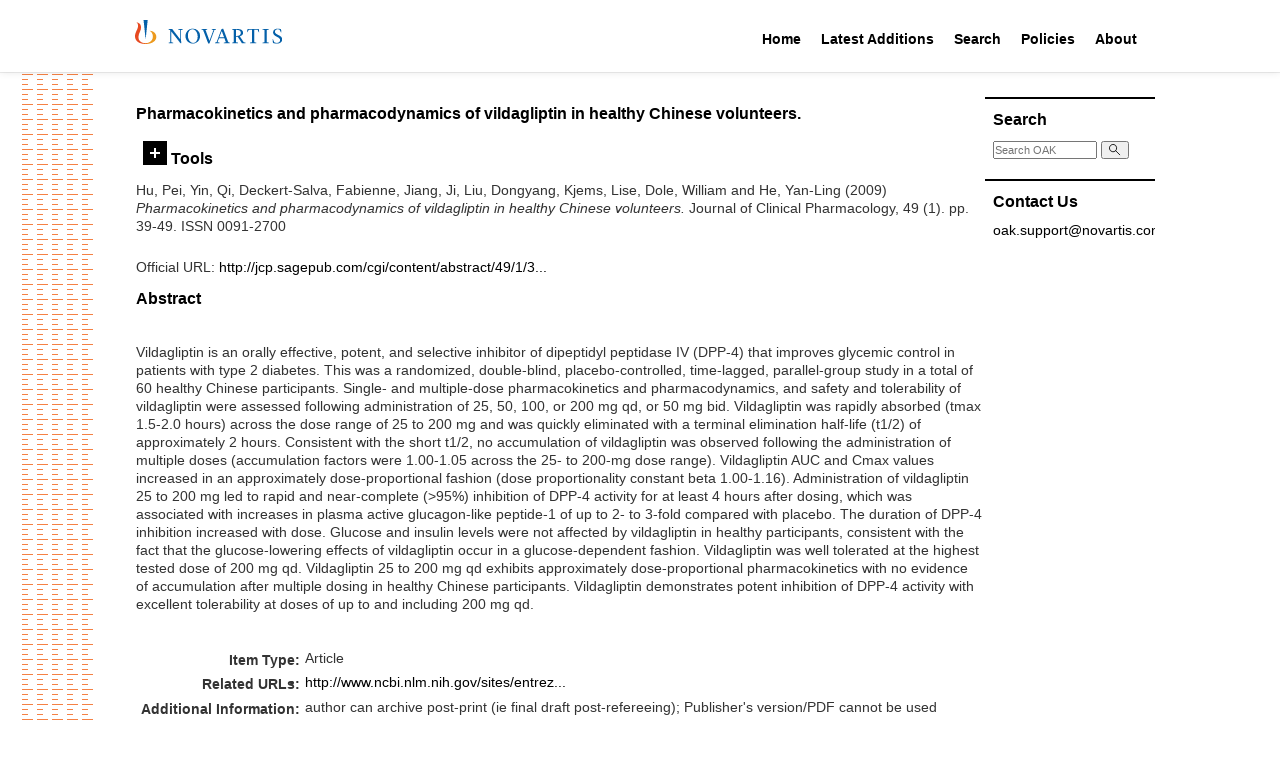

--- FILE ---
content_type: text/html; charset=utf-8
request_url: https://oak.novartis.com/1473/
body_size: 29618
content:
<!DOCTYPE html PUBLIC "-//W3C//DTD XHTML 1.0 Transitional//EN" "http://www.w3.org/TR/xhtml1/DTD/xhtml1-transitional.dtd">
<html xmlns="http://www.w3.org/1999/xhtml">

<head>
  <meta http-equiv="X-UA-Compatible" content="IE=edge" />
  <title> Pharmacokinetics and pharmacodynamics of vildagliptin in healthy Chinese volunteers.  - OAK Open Access Archive</title>
  <link rel="icon" href="/favicon.ico" type="image/x-icon" />
  <link rel="shortcut icon" href="/favicon.ico" type="image/x-icon" />

  <style type="text/css">@import url(/css/style.css?v=2);</style>
  <!-- main print stylesheet -->
  <link rel="stylesheet" type="text/css" media="print" href="/css/eprint.css" />
  <script type="text/javascript" language="JavaScript" src="/js/main.js">// <!-- No script --></script>
  <style type="text/css">@import url(/css/custom.css);</style>
  <script type="text/javascript" language="JavaScript" src="/js/custom.js">// <!-- No script --></script>

  <!-- alternative stylesheets for sizing -->
  <link rel="alternate stylesheet" type="text/css" href="/css/large.css" title="large" />
  <link rel="alternate stylesheet" type="text/css" href="/css/reg.css" title="reg" />

  <meta name="eprints.eprintid" content="1473" />
<meta name="eprints.rev_number" content="1" />
<meta name="eprints.eprint_status" content="archive" />
<meta name="eprints.userid" content="1" />
<meta name="eprints.dir" content="disk0/00/00/14/73" />
<meta name="eprints.datestamp" content="2009-12-14 13:48:20" />
<meta name="eprints.lastmod" content="2013-01-31 00:54:22" />
<meta name="eprints.status_changed" content="2013-01-31 00:54:22" />
<meta name="eprints.type" content="article" />
<meta name="eprints.metadata_visibility" content="show" />
<meta name="eprints.creators_name" content="Hu, Pei" />
<meta name="eprints.creators_name" content="Yin, Qi" />
<meta name="eprints.creators_name" content="Deckert-Salva, Fabienne" />
<meta name="eprints.creators_name" content="Jiang, Ji" />
<meta name="eprints.creators_name" content="Liu, Dongyang" />
<meta name="eprints.creators_name" content="Kjems, Lise" />
<meta name="eprints.creators_name" content="Dole, William" />
<meta name="eprints.creators_name" content="He, Yan-Ling" />
<meta name="eprints.creators_id" content="29430" />
<meta name="eprints.creators_id" content="5436" />
<meta name="eprints.creators_id" content="13332" />
<meta name="eprints.creators_id" content="6072" />
<meta name="eprints.creators_id" content="10586" />
<meta name="eprints.title" content="Pharmacokinetics and pharmacodynamics of vildagliptin in healthy Chinese volunteers." />
<meta name="eprints.keywords" content="Vildagliptin; pharmacokinetics; pharmacodynamics; Chinese; DPP-4; GLP-1" />
<meta name="eprints.note" content="author can archive post-print (ie final draft post-refereeing); Publisher's version/PDF cannot be used" />
<meta name="eprints.abstract" content="Vildagliptin is an orally effective, potent, and selective inhibitor of dipeptidyl peptidase IV (DPP-4) that improves glycemic control in patients with type 2 diabetes. This was a randomized, double-blind, placebo-controlled, time-lagged, parallel-group study in a total of 60 healthy Chinese participants. Single- and multiple-dose pharmacokinetics and pharmacodynamics, and safety and tolerability of vildagliptin were assessed following administration of 25, 50, 100, or 200 mg qd, or 50 mg bid. Vildagliptin was rapidly absorbed (tmax 1.5-2.0 hours) across the dose range of 25 to 200 mg and was quickly eliminated with a terminal elimination half-life (t1/2) of approximately 2 hours. Consistent with the short t1/2, no accumulation of vildagliptin was observed following the administration of multiple doses (accumulation factors were 1.00-1.05 across the 25- to 200-mg dose range). Vildagliptin AUC and Cmax values increased in an approximately dose-proportional fashion (dose proportionality constant beta 1.00-1.16). Administration of vildagliptin 25 to 200 mg led to rapid and near-complete (&gt;95%) inhibition of DPP-4 activity for at least 4 hours after dosing, which was associated with increases in plasma active glucagon-like peptide-1 of up to 2- to 3-fold compared with placebo. The duration of DPP-4 inhibition increased with dose. Glucose and insulin levels were not affected by vildagliptin in healthy participants, consistent with the fact that the glucose-lowering effects of vildagliptin occur in a glucose-dependent fashion. Vildagliptin was well tolerated at the highest tested dose of 200 mg qd. Vildagliptin 25 to 200 mg qd exhibits approximately dose-proportional pharmacokinetics with no evidence of accumulation after multiple dosing in healthy Chinese participants. Vildagliptin demonstrates potent inhibition of DPP-4 activity with excellent tolerability at doses of up to and including 200 mg qd." />
<meta name="eprints.date" content="2009" />
<meta name="eprints.publisher" content="Sage" />
<meta name="eprints.official_url" content="http://jcp.sagepub.com/cgi/content/abstract/49/1/39" />
<meta name="eprints.id_number" content="PMID: 18832295" />
<meta name="eprints.full_text_status" content="none" />
<meta name="eprints.publication" content="Journal of Clinical Pharmacology" />
<meta name="eprints.volume" content="49" />
<meta name="eprints.number" content="1" />
<meta name="eprints.pagerange" content="39-49" />
<meta name="eprints.refereed" content="TRUE" />
<meta name="eprints.issn" content="0091-2700" />
<meta name="eprints.related_url_url" content="http://www.ncbi.nlm.nih.gov/sites/entrez?cmd=retrieve&amp;db=pubmed&amp;list_uids=18832295" />
<meta name="eprints.citation" content="  Hu, Pei, Yin, Qi, Deckert-Salva, Fabienne, Jiang, Ji, Liu, Dongyang, Kjems, Lise, Dole, William and He, Yan-Ling  (2009) Pharmacokinetics and pharmacodynamics of vildagliptin in healthy Chinese volunteers.  Journal of Clinical Pharmacology, 49 (1).  pp. 39-49.  ISSN 0091-2700     " />
<link rel="schema.DC" href="http://purl.org/DC/elements/1.0/" />
<meta name="DC.relation" content="https://oak.novartis.com/1473/" />
<meta name="DC.title" content="Pharmacokinetics and pharmacodynamics of vildagliptin in healthy Chinese volunteers." />
<meta name="DC.creator" content="Hu, Pei" />
<meta name="DC.creator" content="Yin, Qi" />
<meta name="DC.creator" content="Deckert-Salva, Fabienne" />
<meta name="DC.creator" content="Jiang, Ji" />
<meta name="DC.creator" content="Liu, Dongyang" />
<meta name="DC.creator" content="Kjems, Lise" />
<meta name="DC.creator" content="Dole, William" />
<meta name="DC.creator" content="He, Yan-Ling" />
<meta name="DC.description" content="Vildagliptin is an orally effective, potent, and selective inhibitor of dipeptidyl peptidase IV (DPP-4) that improves glycemic control in patients with type 2 diabetes. This was a randomized, double-blind, placebo-controlled, time-lagged, parallel-group study in a total of 60 healthy Chinese participants. Single- and multiple-dose pharmacokinetics and pharmacodynamics, and safety and tolerability of vildagliptin were assessed following administration of 25, 50, 100, or 200 mg qd, or 50 mg bid. Vildagliptin was rapidly absorbed (tmax 1.5-2.0 hours) across the dose range of 25 to 200 mg and was quickly eliminated with a terminal elimination half-life (t1/2) of approximately 2 hours. Consistent with the short t1/2, no accumulation of vildagliptin was observed following the administration of multiple doses (accumulation factors were 1.00-1.05 across the 25- to 200-mg dose range). Vildagliptin AUC and Cmax values increased in an approximately dose-proportional fashion (dose proportionality constant beta 1.00-1.16). Administration of vildagliptin 25 to 200 mg led to rapid and near-complete (&gt;95%) inhibition of DPP-4 activity for at least 4 hours after dosing, which was associated with increases in plasma active glucagon-like peptide-1 of up to 2- to 3-fold compared with placebo. The duration of DPP-4 inhibition increased with dose. Glucose and insulin levels were not affected by vildagliptin in healthy participants, consistent with the fact that the glucose-lowering effects of vildagliptin occur in a glucose-dependent fashion. Vildagliptin was well tolerated at the highest tested dose of 200 mg qd. Vildagliptin 25 to 200 mg qd exhibits approximately dose-proportional pharmacokinetics with no evidence of accumulation after multiple dosing in healthy Chinese participants. Vildagliptin demonstrates potent inhibition of DPP-4 activity with excellent tolerability at doses of up to and including 200 mg qd." />
<meta name="DC.publisher" content="Sage" />
<meta name="DC.date" content="2009" />
<meta name="DC.type" content="Article" />
<meta name="DC.type" content="PeerReviewed" />
<meta name="DC.identifier" content="  Hu, Pei, Yin, Qi, Deckert-Salva, Fabienne, Jiang, Ji, Liu, Dongyang, Kjems, Lise, Dole, William and He, Yan-Ling  (2009) Pharmacokinetics and pharmacodynamics of vildagliptin in healthy Chinese volunteers.  Journal of Clinical Pharmacology, 49 (1).  pp. 39-49.  ISSN 0091-2700     " />
<meta name="DC.relation" content="http://jcp.sagepub.com/cgi/content/abstract/49/1/39" />
<meta name="DC.relation" content="PMID: 18832295" />
<meta name="DC.identifier" content="PMID: 18832295" />
<link rel="alternate" href="https://oak.novartis.com/cgi/export/eprint/1473/HTML/oakexternal-eprint-1473.html" type="text/html; charset=utf-8" title="HTML Citation" />
<link rel="alternate" href="https://oak.novartis.com/cgi/export/eprint/1473/Text/oakexternal-eprint-1473.txt" type="text/plain; charset=utf-8" title="ASCII Citation" />
<link rel="alternate" href="https://oak.novartis.com/cgi/export/eprint/1473/MODS/oakexternal-eprint-1473.xml" type="text/xml; charset=utf-8" title="MODS" />
<link rel="alternate" href="https://oak.novartis.com/cgi/export/eprint/1473/Atom/oakexternal-eprint-1473.xml" type="application/atom+xml;charset=utf-8" title="Atom" />
<link rel="alternate" href="https://oak.novartis.com/cgi/export/eprint/1473/CSV/oakexternal-eprint-1473.csv" type="text/csv; charset=utf-8" title="Multiline CSV" />
<link rel="alternate" href="https://oak.novartis.com/cgi/export/eprint/1473/DC/oakexternal-eprint-1473.txt" type="text/plain; charset=utf-8" title="Dublin Core" />
<link rel="alternate" href="https://oak.novartis.com/cgi/export/eprint/1473/XML/oakexternal-eprint-1473.xml" type="application/vnd.eprints.data+xml; charset=utf-8" title="EP3 XML" />
<link rel="alternate" href="https://oak.novartis.com/cgi/export/eprint/1473/JSON/oakexternal-eprint-1473.js" type="application/json; charset=utf-8" title="JSON" />
<link rel="alternate" href="https://oak.novartis.com/cgi/export/eprint/1473/METS/oakexternal-eprint-1473.xml" type="text/xml; charset=utf-8" title="METS" />
<link rel="alternate" href="https://oak.novartis.com/cgi/export/eprint/1473/RIS/oakexternal-eprint-1473.ris" type="text/plain" title="Reference Manager" />
<link rel="alternate" href="https://oak.novartis.com/cgi/export/eprint/1473/RDFN3/oakexternal-eprint-1473.n3" type="text/n3" title="RDF+N3" />
<link rel="alternate" href="https://oak.novartis.com/cgi/export/eprint/1473/Simple/oakexternal-eprint-1473.txt" type="text/plain; charset=utf-8" title="Simple Metadata" />
<link rel="alternate" href="https://oak.novartis.com/cgi/export/eprint/1473/RDFNT/oakexternal-eprint-1473.nt" type="text/plain" title="RDF+N-Triples" />
<link rel="alternate" href="https://oak.novartis.com/cgi/export/eprint/1473/RDFXML/oakexternal-eprint-1473.rdf" type="application/rdf+xml" title="RDF+XML" />
<link rel="alternate" href="https://oak.novartis.com/cgi/export/eprint/1473/Refer/oakexternal-eprint-1473.refer" type="text/plain" title="Refer" />
<link rel="alternate" href="https://oak.novartis.com/cgi/export/eprint/1473/RefWorks/oakexternal-eprint-1473.ref" type="text/plain" title="RefWorks" />
<link rel="alternate" href="https://oak.novartis.com/cgi/export/eprint/1473/ContextObject/oakexternal-eprint-1473.xml" type="text/xml; charset=utf-8" title="OpenURL ContextObject" />
<link rel="alternate" href="https://oak.novartis.com/cgi/export/eprint/1473/COinS/oakexternal-eprint-1473.txt" type="text/plain; charset=utf-8" title="OpenURL ContextObject in Span" />
<link rel="alternate" href="https://oak.novartis.com/cgi/export/eprint/1473/EndNote/oakexternal-eprint-1473.enw" type="text/plain; charset=utf-8" title="EndNote" />
<link rel="alternate" href="https://oak.novartis.com/cgi/export/eprint/1473/DIDL/oakexternal-eprint-1473.xml" type="text/xml; charset=utf-8" title="MPEG-21 DIDL" />
<link rel="alternate" href="https://oak.novartis.com/cgi/export/eprint/1473/BibTeX/oakexternal-eprint-1473.bib" type="text/plain; charset=utf-8" title="BibTeX" />
<link rel="Top" href="https://oak.novartis.com/" />
    <link rel="Sword" href="https://oak.novartis.com/sword-app/servicedocument" />
    <link rel="SwordDeposit" href="https://oak.novartis.com/id/contents" />
    <link rel="Search" type="text/html" href="https://oak.novartis.com/cgi/search" />
    <link rel="Search" type="application/opensearchdescription+xml" href="https://oak.novartis.com/cgi/opensearchdescription" title="OAK Open Access Archive" />
    <script type="text/javascript">
// <![CDATA[
var eprints_http_root = "https://oak.novartis.com";
var eprints_http_cgiroot = "https://oak.novartis.com/cgi";
var eprints_oai_archive_id = "oak.novartis.com";
var eprints_logged_in = false;
// ]]></script>
    <style type="text/css">.ep_logged_in { display: none }</style>
    <link rel="stylesheet" type="text/css" href="/style/auto-3.4.3.css?v=2" />
    <script type="text/javascript" src="/javascript/auto-3.4.3.js?v=2">
//padder
</script>
    <!--[if lte IE 6]>
        <link rel="stylesheet" type="text/css" href="/style/ie6.css" />
   <![endif]-->
    <meta name="Generator" content="EPrints 3.4.3" />
    <meta http-equiv="Content-Type" content="text/html; charset=UTF-8" />
    <meta http-equiv="Content-Language" content="en" />
    

</head>

<body>

  <div class="novartis_header">
    <div class="novartis_status_line"></div>
    <div class="novartis_header_line">
      <div class="menuitem">
        <a href="https://www.novartis.com/"><img class="novartis_logo" src="/images/novartis-logo.svg" /></a>
      </div>

      <div class="menuitem" style="margin-left: 460px">
        <a href="/">Home</a>
        <div class="hovermenu">
          <div>
            <div>
              <a href="/">Main Site</a>
              <a href="/postdoc">Post Doc Home</a>
            </div>
          </div>
        </div>
      </div>

      <div class="menuitem">
        <a href="/cgi/latest_tool">Latest Additions</a>
        <div class="hovermenu">
          <div>
            <div>
              <a href="/cgi/latest_tool">Latest Additions</a>
              <a href="/cgi/latest_tool?mode=postdoc">Latest Post Doc Additions</a>
            </div>
          </div>
        </div>
      </div>

      <div class="menuitem">
        <a href="/cgi/search/simple">Search</a>
        <div class="hovermenu">
          <div>
            <div>
              <a href="/cgi/search/simple">Search Main Site</a>
              <a href="/cgi/search/postdoc">Search Post Doc Site</a>
            </div>
          </div>
        </div>
      </div>

      <div class="menuitem">
        <a href="/policies.html">Policies</a>
        <div class="hovermenu">
          <div>
            <div>
              <a href="/policies/general.html">NIBR General Policy</a>
              <a href="/policies/oak.html">OAK Policy</a>
            </div>
          </div>
        </div>
      </div>

      <div class="menuitem">
        <a href="/information.html">About</a>
      </div>

    </div>
    <div class="novartis_header_bottom"></div>
  </div>

  

  <div class="main_wrapper">

    <div class="lhs_pattern"></div>

    <div id="main-container">

      

<div style="display: none">Browse views: 
<a href="https://oak.novartis.com/view/year/">by Year</a>,
<a href="https://oak.novartis.com/view/function/">by Function</a>,
<a href="https://oak.novartis.com/view/glf/">by GLF</a>,
<a href="https://oak.novartis.com/view/subfunction/">by Subfunction</a>,
<a href="https://oak.novartis.com/view/conferences/">by Conference</a>,
<a href="https://oak.novartis.com/view/journals/">by Journal</a>
</div>

    <div id="main-content">

      <!-- BEGIN left + center content -->
      <div id="content-l-full">

        <div class="ep_main">
          
          <h2 class="sub-hdr">

Pharmacokinetics and pharmacodynamics of vildagliptin in healthy Chinese volunteers.

</h2>
          <div class="ep_summary_content"><div class="ep_summary_content_left"></div><div class="ep_summary_content_right"></div><div class="ep_summary_content_top"><div class="ep_summary_box " id="ep_summary_box_1"><div class="ep_summary_box_title"><div class="ep_no_js">Tools</div><div class="ep_only_js" id="ep_summary_box_1_colbar" style="display: none"><a class="ep_box_collapse_link" onclick="EPJS_blur(event); EPJS_toggleSlideScroll('ep_summary_box_1_content',true,'ep_summary_box_1');EPJS_toggle('ep_summary_box_1_colbar',true);EPJS_toggle('ep_summary_box_1_bar',false);return false" href="#"><img alt="-" src="/style/images/minus.png" border="0" /> Tools</a></div><div class="ep_only_js" id="ep_summary_box_1_bar"><a class="ep_box_collapse_link" onclick="EPJS_blur(event); EPJS_toggleSlideScroll('ep_summary_box_1_content',false,'ep_summary_box_1');EPJS_toggle('ep_summary_box_1_colbar',false);EPJS_toggle('ep_summary_box_1_bar',true);return false" href="#"><img alt="+" src="/style/images/plus.png" border="0" /> Tools</a></div></div><div class="ep_summary_box_body" id="ep_summary_box_1_content" style="display: none"><div id="ep_summary_box_1_content_inner"><div class="ep_block" style="margin-bottom: 1em"><form method="get" accept-charset="utf-8" action="https://oak.novartis.com/cgi/export_redirect">
  <input name="eprintid" id="eprintid" value="1473" type="hidden" />
  <select name="format" aria-labelledby="box_tools_export_button">
    <option value="HTML">HTML Citation</option>
    <option value="Text">ASCII Citation</option>
    <option value="MODS">MODS</option>
    <option value="Atom">Atom</option>
    <option value="CSV">Multiline CSV</option>
    <option value="DC">Dublin Core</option>
    <option value="XML">EP3 XML</option>
    <option value="JSON">JSON</option>
    <option value="METS">METS</option>
    <option value="RIS">Reference Manager</option>
    <option value="RDFN3">RDF+N3</option>
    <option value="Simple">Simple Metadata</option>
    <option value="RDFNT">RDF+N-Triples</option>
    <option value="RDFXML">RDF+XML</option>
    <option value="Refer">Refer</option>
    <option value="RefWorks">RefWorks</option>
    <option value="ContextObject">OpenURL ContextObject</option>
    <option value="COinS">OpenURL ContextObject in Span</option>
    <option value="EndNote">EndNote</option>
    <option value="DIDL">MPEG-21 DIDL</option>
    <option value="BibTeX">BibTeX</option>
  </select>
  <input type="submit" value="Export" class="ep_form_action_button" id="box_tools_export_button" />
</form></div><div class="addtoany_share_buttons"><a href="https://www.addtoany.com/share?linkurl=https://oak.novartis.com/id/eprint/1473&amp;title=Pharmacokinetics and pharmacodynamics of vildagliptin in healthy Chinese volunteers." target="_blank"><img src="/images/shareicon/a2a.svg" class="ep_form_action_button" alt="Add to Any" /></a><a href="https://www.addtoany.com/add_to/twitter?linkurl=https://oak.novartis.com/id/eprint/1473&amp;linkname=Pharmacokinetics and pharmacodynamics of vildagliptin in healthy Chinese volunteers." target="_blank"><img src="/images/shareicon/twitter.svg" class="ep_form_action_button" alt="Add to Twitter" /></a><a href="https://www.addtoany.com/add_to/facebook?linkurl=https://oak.novartis.com/id/eprint/1473&amp;linkname=Pharmacokinetics and pharmacodynamics of vildagliptin in healthy Chinese volunteers." target="_blank"><img src="/images/shareicon/facebook.svg" class="ep_form_action_button" alt="Add to Facebook" /></a><a href="https://www.addtoany.com/add_to/linkedin?linkurl=https://oak.novartis.com/id/eprint/1473&amp;linkname=Pharmacokinetics and pharmacodynamics of vildagliptin in healthy Chinese volunteers." target="_blank"><img src="/images/shareicon/linkedin.svg" class="ep_form_action_button" alt="Add to Linkedin" /></a><a href="https://www.addtoany.com/add_to/pinterest?linkurl=https://oak.novartis.com/id/eprint/1473&amp;linkname=Pharmacokinetics and pharmacodynamics of vildagliptin in healthy Chinese volunteers." target="_blank"><img src="/images/shareicon/pinterest.svg" class="ep_form_action_button" alt="Add to Pinterest" /></a><a href="https://www.addtoany.com/add_to/email?linkurl=https://oak.novartis.com/id/eprint/1473&amp;linkname=Pharmacokinetics and pharmacodynamics of vildagliptin in healthy Chinese volunteers." target="_blank"><img src="/images/shareicon/email.svg" class="ep_form_action_button" alt="Add to Email" /></a></div></div></div></div></div><div class="ep_summary_content_main">

  <p style="margin-bottom: 1em">
    


    <span class="person_name">Hu, Pei</span>, <span class="person_name">Yin, Qi</span>, <span class="person_name">Deckert-Salva, Fabienne</span>, <span class="person_name">Jiang, Ji</span>, <span class="person_name">Liu, Dongyang</span>, <span class="person_name">Kjems, Lise</span>, <span class="person_name">Dole, William</span> and <span class="person_name">He, Yan-Ling</span>
  

(2009)

<em>Pharmacokinetics and pharmacodynamics of vildagliptin in healthy Chinese volunteers.</em>


    Journal of Clinical Pharmacology, 49 (1).
     pp. 39-49.
     ISSN 0091-2700
  


  



  </p>

  

  

  

    
      
      
    
  
    

  

  
    <div style="margin-bottom: 1em">
      Official URL: <a href="http://jcp.sagepub.com/cgi/content/abstract/49/1/39">http://jcp.sagepub.com/cgi/content/abstract/49/1/3...</a>
    </div>
  

  
    <h2>Abstract</h2>
    <p style="text-align: left; margin: 1em auto 0em auto"><p class="ep_field_para">Vildagliptin is an orally effective, potent, and selective inhibitor of dipeptidyl peptidase IV (DPP-4) that improves glycemic control in patients with type 2 diabetes. This was a randomized, double-blind, placebo-controlled, time-lagged, parallel-group study in a total of 60 healthy Chinese participants. Single- and multiple-dose pharmacokinetics and pharmacodynamics, and safety and tolerability of vildagliptin were assessed following administration of 25, 50, 100, or 200 mg qd, or 50 mg bid. Vildagliptin was rapidly absorbed (tmax 1.5-2.0 hours) across the dose range of 25 to 200 mg and was quickly eliminated with a terminal elimination half-life (t1/2) of approximately 2 hours. Consistent with the short t1/2, no accumulation of vildagliptin was observed following the administration of multiple doses (accumulation factors were 1.00-1.05 across the 25- to 200-mg dose range). Vildagliptin AUC and Cmax values increased in an approximately dose-proportional fashion (dose proportionality constant beta 1.00-1.16). Administration of vildagliptin 25 to 200 mg led to rapid and near-complete (&gt;95%) inhibition of DPP-4 activity for at least 4 hours after dosing, which was associated with increases in plasma active glucagon-like peptide-1 of up to 2- to 3-fold compared with placebo. The duration of DPP-4 inhibition increased with dose. Glucose and insulin levels were not affected by vildagliptin in healthy participants, consistent with the fact that the glucose-lowering effects of vildagliptin occur in a glucose-dependent fashion. Vildagliptin was well tolerated at the highest tested dose of 200 mg qd. Vildagliptin 25 to 200 mg qd exhibits approximately dose-proportional pharmacokinetics with no evidence of accumulation after multiple dosing in healthy Chinese participants. Vildagliptin demonstrates potent inhibition of DPP-4 activity with excellent tolerability at doses of up to and including 200 mg qd.</p></p>
  

  <table style="margin-bottom: 1em; margin-top: 1em;" cellpadding="3">
    <tr>
      <th align="right">Item Type:</th>
      <td>
        Article
        
        
        
      </td>
    </tr>
    
    
      
    
      
        <tr>
          <th align="right">Related URLs:</th>
          <td valign="top"><ul><li><a href="http://www.ncbi.nlm.nih.gov/sites/entrez?cmd=retrieve&amp;db=pubmed&amp;list_uids=18832295">http://www.ncbi.nlm.nih.gov/sites/entrez...</a></li></ul></td>
        </tr>
      
    
      
        <tr>
          <th align="right">Additional Information:</th>
          <td valign="top">author can archive post-print (ie final draft post-refereeing); Publisher's version/PDF cannot be used</td>
        </tr>
      
    
      
        <tr>
          <th align="right">Keywords:</th>
          <td valign="top">Vildagliptin; pharmacokinetics; pharmacodynamics; Chinese; DPP-4; GLP-1</td>
        </tr>
      
    
      
    
      
        <tr>
          <th align="right">Related URLs:</th>
          <td valign="top"><ul><li><a href="http://www.ncbi.nlm.nih.gov/sites/entrez?cmd=retrieve&amp;db=pubmed&amp;list_uids=18832295">http://www.ncbi.nlm.nih.gov/sites/entrez...</a></li></ul></td>
        </tr>
      
    
      
    
      
        <tr>
          <th align="right">Date Deposited:</th>
          <td valign="top">14 Dec 2009 13:48</td>
        </tr>
      
    
      
        <tr>
          <th align="right">Last Modified:</th>
          <td valign="top">31 Jan 2013 00:54</td>
        </tr>
      
    
    <tr>
      <th align="right">URI:</th>
      <td valign="top"><a href="https://oak.novartis.com/id/eprint/1473">https://oak.novartis.com/id/eprint/1473</a></td>
    </tr>
  </table>
  
  

  
  

</div><div class="ep_summary_content_bottom"></div><div class="ep_summary_content_after"></div></div><div class="cc-update" id="cc-update"><button type="button" data-cc="c-settings" class="cc-link" aria-haspopup="dialog">Cookie preferences</button></div>
        </div>
      </div>

      <div id="content-r">

  <div class="rhs_menu_box">
    <h3>Search</h3>
    <div class="frontSearch">
      <form name="search" method="get" accept-charset="utf-8" action="https://oak.novartis.com/cgi/search">
        <input type="text" name="q" size="18" placeholder="Search OAK" accept-charset="utf-8" />
        <button type="submit" name="_action_search">
          <svg viewBox="0 0 500 500" width="12" height="12">
            <path fill="none" stroke="#000" stroke-width="36" stroke-linecap="round" d="m280,278a153,153 0 1,0-2,2l170,170m-91-117"></path>
          </svg>
        </button>
        <input type="hidden" name="_action_search" value="Search" />
        <input type="hidden" name="_order" value="bytitle" />
        <input type="hidden" name="basic_srchtype" value="ALL" />
        <input type="hidden" name="_satisfyall" value="ALL" />
      </form>
    </div>
  </div>

		
  <!--
  <div class="rhs_menu_box">
    <h3>Email Alerts</h3>
    <p>Register with OAK to receive email alerts for saved searches.</p>
    <div id="activities">
      <epc:pin ref="login_status"/>
    </div>
  </div>
-->

  <div class="rhs_menu_box">
    <h3>Contact Us</h3>
    <div>
      <p class="email-link"><a href="mailto:oak.support@novartis.com">oak.support@novartis.com</a></p>
    </div>
  </div>

</div>
<!-- END right content -->

<div class="clearit"> </div>

</div>

      </div>
    </div>
    <!-- END main container -->

    <div class="footer_top"> </div>
    <div class="novartis_footer">
      <h3>Novartis OAK</h3>

      <!--<p><epc:phrase ref="archive_name" /> supports <a href="http://www.openarchives.org"><abbr title="Open Archives Protocol for Metadata Harvesting v2.0">OAI 2.0</abbr></a> with a base URL of <tt><epc:print expr="$config{perl_url}" />/oai2</tt></p>-->

      <div class="footer_links">
        <div>
          <div class="header">OAK</div>
          <div class="header">Latest Additions</div>
          <div class="header">Search</div>
          <div class="header">Policies</div>
          <div class="header">About US</div>
        </div>
        <div>
          <div class="link"><a href="/">Main Site</a></div>
          <div class="link"><a href="/cgi/latest_tool">Latest Additions</a></div>
          <div class="link"><a href="/cgi/search/simple">Search Main Site</a></div>
          <div class="link"><a href="/policies/general.html">NIBR General Policy</a></div>
          <div class="link"><a href="/information.html">OAK</a></div>
        </div>
        <div>
          <div class="link"><a href="/postdoc">Post Doc Home</a></div>
          <div class="link"><a href="/cgi/latest_tool?mode=postdoc">Latest Post Doc Additions</a></div>
          <div class="link"><a href="/cgi/search/postdoc">Search Post Doc Site</a></div>
          <div class="link"><a href="/policies/oak.html">OAK Policy</a></div>
        </div>
      </div>

      <div class="bottom_line">
        <div>© <span id="copyrightYear"></span> Novartis AG</div>
        <div>
          <a href="https://www.novartis.com/terms-use">Terms of Use</a> |
          <a href="https://www.novartis.com/privacy-policy">Privacy Policy</a> |
          <a href="https://www.novartis.com/our-company/contact-us">Contact Us</a> |
          <a href="https://www.novartis.com/sitemap.xml">Site Map</a>
        </div>
        <div>This site is intended for a global audience.</div>
      </div>
    </div>

    <script>document.querySelector("#copyrightYear").innerText = (new Date()).getFullYear();</script>

  <!-- WATERMARK -->
  <div style="display: none" id="watermark"></div>

</body>
</html>